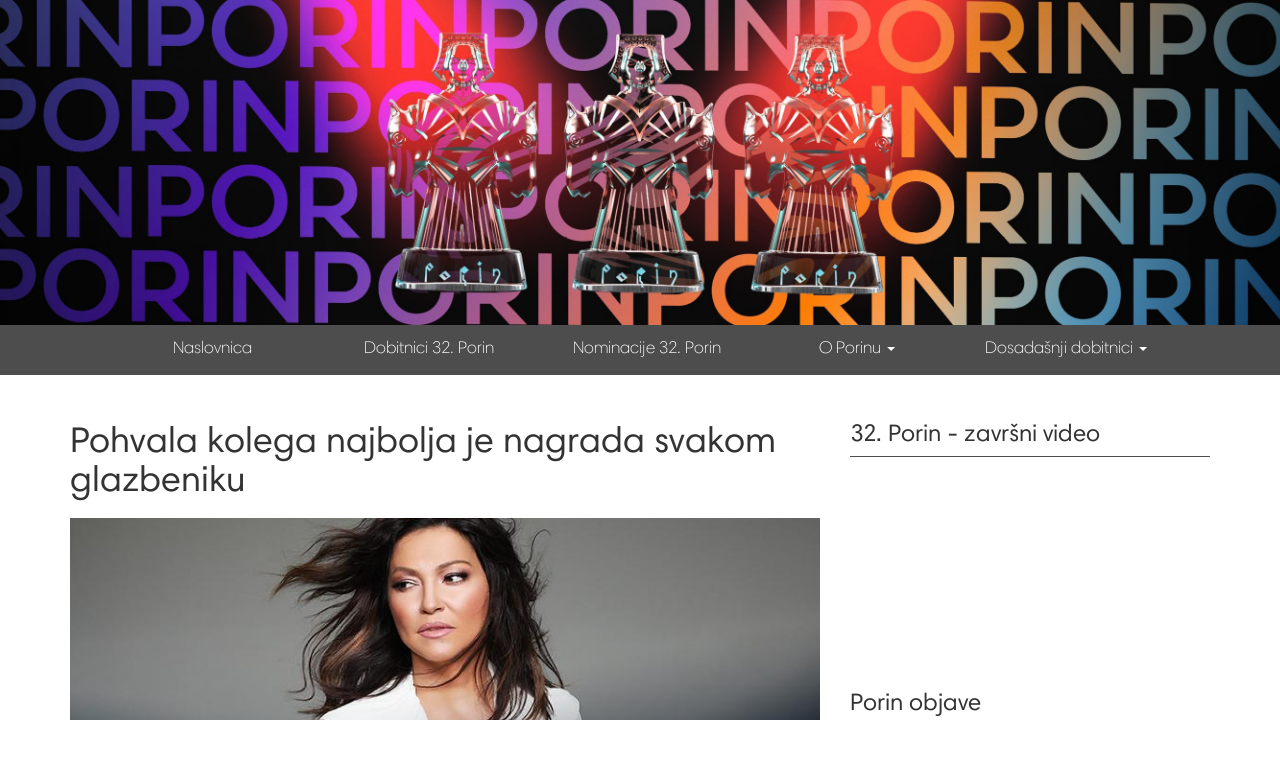

--- FILE ---
content_type: text/html; charset=utf-8
request_url: https://www.porin.org/content/pohvala-kolega-najbolja-je-nagrada-svakom-glazbeniku
body_size: 6425
content:
<!DOCTYPE html PUBLIC "-//W3C//DTD XHTML+RDFa 1.0//EN"
  "http://www.w3.org/MarkUp/DTD/xhtml-rdfa-1.dtd">
<html lang="en" dir="ltr" prefix="content: http://purl.org/rss/1.0/modules/content/ dc: http://purl.org/dc/terms/ foaf: http://xmlns.com/foaf/0.1/ og: http://ogp.me/ns# rdfs: http://www.w3.org/2000/01/rdf-schema# sioc: http://rdfs.org/sioc/ns# sioct: http://rdfs.org/sioc/types# skos: http://www.w3.org/2004/02/skos/core# xsd: http://www.w3.org/2001/XMLSchema#">
<head profile="http://www.w3.org/1999/xhtml/vocab">
  <meta charset="utf-8">
  <meta name="viewport" content="width=device-width, initial-scale=1.0">
  <meta http-equiv="Content-Type" content="text/html; charset=utf-8" />
<meta name="Generator" content="Drupal 7 (http://drupal.org)" />
<link rel="canonical" href="/?q=content/pohvala-kolega-najbolja-je-nagrada-svakom-glazbeniku" />
<link rel="shortlink" href="/?q=node/817" />
<link rel="shortcut icon" href="https://www.porin.org/sites/all/themes/bootstrap_jagran/favicon.ico" type="image/vnd.microsoft.icon" />
  <title>Pohvala kolega najbolja je nagrada svakom glazbeniku | Porin</title>
  <link type="text/css" rel="stylesheet" href="https://www.porin.org/sites/default/files/css/css_lQaZfjVpwP_oGNqdtWCSpJT1EMqXdMiU84ekLLxQnc4.css" media="all" />
<link type="text/css" rel="stylesheet" href="https://www.porin.org/sites/default/files/css/css_-TNq6F6EH1K3WcBMUMQP90OkyCq0Lyv1YnyoEj3kxiU.css" media="screen" />
<style media="print">#sb-container{position:relative;}#sb-overlay{display:none;}#sb-wrapper{position:relative;top:0;left:0;}#sb-loading{display:none;}
</style>
<link type="text/css" rel="stylesheet" href="https://www.porin.org/sites/default/files/css/css_pQVd8uEGvIWA-_McLUzVhosfwFfR8J_Oiw21fFR1JNE.css" media="all" />
<link type="text/css" rel="stylesheet" href="https://www.porin.org/sites/default/files/css/css_VdHI_pcEtM4bOilx7q1vEyt0wv9S9xnmAVrPM92VN1k.css" media="all" />
<link type="text/css" rel="stylesheet" href="https://www.porin.org/sites/default/files/css/css_0698zQdcZ4askqluuKCmXqUEpZrsL344V5GxKjVO7EA.css" media="all" />
  <!-- HTML5 element support for IE6-8 -->
  <!--[if lt IE 9]>
  <script src="//html5shiv.googlecode.com/svn/trunk/html5.js"></script>
  <![endif]-->
<!--  <link href='http://fonts.googleapis.com/css?family=Josefin+Sans:400,700&subset=latin,latin-ext' rel='stylesheet' type='text/css'>-->
  <script src="https://www.porin.org/sites/all/libraries/respondjs/respond.min.js?t97s9w"></script>
<script src="https://www.porin.org/sites/all/modules/jquery_update/replace/jquery/1.10/jquery.min.js?v=1.10.2"></script>
<script src="https://www.porin.org/misc/jquery-extend-3.4.0.js?v=1.10.2"></script>
<script src="https://www.porin.org/misc/jquery-html-prefilter-3.5.0-backport.js?v=1.10.2"></script>
<script src="https://www.porin.org/misc/jquery.once.js?v=1.2"></script>
<script src="https://www.porin.org/misc/drupal.js?t97s9w"></script>
<script src="https://www.porin.org/sites/all/libraries/shadowbox/shadowbox.js?v=3.0.3"></script>
<script src="https://www.porin.org/sites/all/modules/shadowbox/shadowbox_auto.js?v=3.0.3"></script>
<script src="https://www.porin.org/sites/all/modules/admin_menu/admin_devel/admin_devel.js?t97s9w"></script>
<script src="https://www.porin.org/sites/all/libraries/colorbox/jquery.colorbox-min.js?t97s9w"></script>
<script src="https://www.porin.org/sites/all/modules/colorbox/js/colorbox.js?t97s9w"></script>
<script src="https://www.porin.org/sites/all/modules/colorbox/styles/default/colorbox_style.js?t97s9w"></script>
<script>window.a2a_config=window.a2a_config||{};window.da2a={done:false,html_done:false,script_ready:false,script_load:function(){var a=document.createElement('script'),s=document.getElementsByTagName('script')[0];a.type='text/javascript';a.async=true;a.src='https://static.addtoany.com/menu/page.js';s.parentNode.insertBefore(a,s);da2a.script_load=function(){};},script_onready:function(){da2a.script_ready=true;if(da2a.html_done)da2a.init();},init:function(){for(var i=0,el,target,targets=da2a.targets,length=targets.length;i<length;i++){el=document.getElementById('da2a_'+(i+1));target=targets[i];a2a_config.linkname=target.title;a2a_config.linkurl=target.url;if(el){a2a.init('page',{target:el});el.id='';}da2a.done=true;}da2a.targets=[];}};(function ($){Drupal.behaviors.addToAny = {attach: function (context, settings) {if (context !== document && window.da2a) {if(da2a.script_ready)a2a.init_all();da2a.script_load();}}}})(jQuery);a2a_config.callbacks=a2a_config.callbacks||[];a2a_config.callbacks.push({ready:da2a.script_onready});a2a_config.overlays=a2a_config.overlays||[];a2a_config.templates=a2a_config.templates||{};</script>
<script src="https://www.porin.org/sites/all/themes/bootstrap_jagran/js/underscore.js?t97s9w"></script>
<script src="https://www.porin.org/sites/all/themes/bootstrap_jagran/bootstrap/js/affix.js?t97s9w"></script>
<script src="https://www.porin.org/sites/all/themes/bootstrap_jagran/bootstrap/js/alert.js?t97s9w"></script>
<script src="https://www.porin.org/sites/all/themes/bootstrap_jagran/bootstrap/js/button.js?t97s9w"></script>
<script src="https://www.porin.org/sites/all/themes/bootstrap_jagran/bootstrap/js/carousel.js?t97s9w"></script>
<script src="https://www.porin.org/sites/all/themes/bootstrap_jagran/bootstrap/js/collapse.js?t97s9w"></script>
<script src="https://www.porin.org/sites/all/themes/bootstrap_jagran/bootstrap/js/dropdown.js?t97s9w"></script>
<script src="https://www.porin.org/sites/all/themes/bootstrap_jagran/bootstrap/js/modal.js?t97s9w"></script>
<script src="https://www.porin.org/sites/all/themes/bootstrap_jagran/bootstrap/js/tooltip.js?t97s9w"></script>
<script src="https://www.porin.org/sites/all/themes/bootstrap_jagran/bootstrap/js/popover.js?t97s9w"></script>
<script src="https://www.porin.org/sites/all/themes/bootstrap_jagran/bootstrap/js/scrollspy.js?t97s9w"></script>
<script src="https://www.porin.org/sites/all/themes/bootstrap_jagran/bootstrap/js/tab.js?t97s9w"></script>
<script src="https://www.porin.org/sites/all/themes/bootstrap_jagran/bootstrap/js/transition.js?t97s9w"></script>
<script src="https://www.porin.org/sites/all/themes/bootstrap_jagran/js/script.js?t97s9w"></script>
<script src="https://www.porin.org/sites/all/themes/bootstrap_jagran/js/bootstrap-hover-dropdown.min.js?t97s9w"></script>
<script>
          Shadowbox.path = "/sites/all/libraries/shadowbox/";
        </script>
<script>jQuery.extend(Drupal.settings, {"basePath":"\/","pathPrefix":"","setHasJsCookie":0,"ajaxPageState":{"theme":"bootstrap_jagran","theme_token":"jO4r29rC7odvDGZNpUHODJg1lELOXISniz_oWs8IJrg","js":{"0":1,"sites\/all\/themes\/bootstrap\/js\/bootstrap.js":1,"sites\/all\/libraries\/respondjs\/respond.min.js":1,"sites\/all\/modules\/jquery_update\/replace\/jquery\/1.10\/jquery.min.js":1,"misc\/jquery-extend-3.4.0.js":1,"misc\/jquery-html-prefilter-3.5.0-backport.js":1,"misc\/jquery.once.js":1,"misc\/drupal.js":1,"sites\/all\/libraries\/shadowbox\/shadowbox.js":1,"sites\/all\/modules\/shadowbox\/shadowbox_auto.js":1,"sites\/all\/modules\/admin_menu\/admin_devel\/admin_devel.js":1,"sites\/all\/libraries\/colorbox\/jquery.colorbox-min.js":1,"sites\/all\/modules\/colorbox\/js\/colorbox.js":1,"sites\/all\/modules\/colorbox\/styles\/default\/colorbox_style.js":1,"1":1,"sites\/all\/themes\/bootstrap_jagran\/js\/underscore.js":1,"sites\/all\/themes\/bootstrap_jagran\/bootstrap\/js\/affix.js":1,"sites\/all\/themes\/bootstrap_jagran\/bootstrap\/js\/alert.js":1,"sites\/all\/themes\/bootstrap_jagran\/bootstrap\/js\/button.js":1,"sites\/all\/themes\/bootstrap_jagran\/bootstrap\/js\/carousel.js":1,"sites\/all\/themes\/bootstrap_jagran\/bootstrap\/js\/collapse.js":1,"sites\/all\/themes\/bootstrap_jagran\/bootstrap\/js\/dropdown.js":1,"sites\/all\/themes\/bootstrap_jagran\/bootstrap\/js\/modal.js":1,"sites\/all\/themes\/bootstrap_jagran\/bootstrap\/js\/tooltip.js":1,"sites\/all\/themes\/bootstrap_jagran\/bootstrap\/js\/popover.js":1,"sites\/all\/themes\/bootstrap_jagran\/bootstrap\/js\/scrollspy.js":1,"sites\/all\/themes\/bootstrap_jagran\/bootstrap\/js\/tab.js":1,"sites\/all\/themes\/bootstrap_jagran\/bootstrap\/js\/transition.js":1,"sites\/all\/themes\/bootstrap_jagran\/js\/script.js":1,"sites\/all\/themes\/bootstrap_jagran\/js\/bootstrap-hover-dropdown.min.js":1,"2":1},"css":{"modules\/system\/system.base.css":1,"sites\/all\/libraries\/shadowbox\/shadowbox.css":1,"0":1,"sites\/all\/modules\/date\/date_repeat_field\/date_repeat_field.css":1,"modules\/field\/theme\/field.css":1,"modules\/node\/node.css":1,"sites\/all\/modules\/views\/css\/views.css":1,"sites\/all\/modules\/ckeditor\/css\/ckeditor.css":1,"sites\/all\/modules\/colorbox\/styles\/default\/colorbox_style.css":1,"sites\/all\/modules\/ctools\/css\/ctools.css":1,"sites\/all\/modules\/addtoany\/addtoany.css":1,"sites\/all\/themes\/bootstrap_jagran\/css\/style.css":1,"sites\/all\/themes\/bootstrap_jagran\/css\/my-style.css":1}},"colorbox":{"opacity":"0.85","current":"{current} of {total}","previous":"\u00ab Prev","next":"Next \u00bb","close":"Close","maxWidth":"98%","maxHeight":"98%","fixed":true,"mobiledetect":true,"mobiledevicewidth":"480px","file_public_path":"\/sites\/default\/files","specificPagesDefaultValue":"admin*\nimagebrowser*\nimg_assist*\nimce*\nnode\/add\/*\nnode\/*\/edit\nprint\/*\nprintpdf\/*\nsystem\/ajax\nsystem\/ajax\/*"},"shadowbox":{"animate":true,"animateFade":true,"animSequence":"wh","auto_enable_all_images":0,"auto_gallery":0,"autoplayMovies":true,"continuous":false,"counterLimit":10,"counterType":"default","displayCounter":true,"displayNav":true,"enableKeys":true,"fadeDuration":0.35,"handleOversize":"resize","handleUnsupported":"link","initialHeight":160,"initialWidth":320,"language":"en","modal":false,"overlayColor":"#000","overlayOpacity":0.8,"resizeDuration":0.55,"showMovieControls":true,"slideshowDelay":0,"viewportPadding":20,"useSizzle":false},"bootstrap":{"anchorsFix":"0","anchorsSmoothScrolling":"0","formHasError":1,"popoverEnabled":"1","popoverOptions":{"animation":1,"html":0,"placement":"right","selector":"","trigger":"click","triggerAutoclose":1,"title":"","content":"","delay":0,"container":"body"},"tooltipEnabled":"1","tooltipOptions":{"animation":1,"html":0,"placement":"auto left","selector":"","trigger":"hover focus","delay":0,"container":"body"}}});</script>
</head>
<body class="html not-front not-logged-in one-sidebar sidebar-second page-node page-node- page-node-817 node-type-article" >
  <div id="skip-link">
    <a href="#main-content" class="element-invisible element-focusable">Skip to main content</a>
  </div>
    <div class="wrapper-header">
    <div class="header-top">
        <div class="container">
                        <div class="logo-front col-sm-6 col-sm-offset-3"></div>
        </div>
    </div>
    <!-- <div class="container-fluid ulaznica-wrapper">
        <div class="container"><a href="https://adriaticket.com/event/2053" class="btn kupi-ulaznicu">Kupi ulaznicu</a></div>
    </div> -->
    <header id="navbar" role="banner" class="navbar container navbar-default">
        <div class="container">
            <div class="navbar-header">
                                                                <!-- .btn-navbar is used as the toggle for collapsed navbar content -->
                <button type="button" class="navbar-toggle" data-toggle="collapse" data-target=".navbar-collapse">
                    <span class="sr-only">Toggle navigation</span>
                    <span class="icon-bar"></span>
                    <span class="icon-bar"></span>
                    <span class="icon-bar"></span>
                </button>
            </div>
                            <div class="navbar-collapse collapse">
                    <nav role="navigation">
                                                    <ul class="menu nav navbar-nav"><li class="first leaf"><a href="/?q=content/naslovnica">Naslovnica</a></li>
<li class="leaf"><a href="/?q=content/dobitnici-32-porin">Dobitnici 32. Porin</a></li>
<li class="leaf"><a href="/?q=content/nominacije-32-porin">Nominacije 32. Porin</a></li>
<li class="expanded dropdown"><a href="/?q=content/pravilnik-glazbene-nagrade-porin-2026" class="dropdown-toggle" data-toggle="dropdown">O Porinu <span class="caret"></span></a><ul class="dropdown-menu"><li class="first leaf"><a href="/?q=content/utemeljitelji-porina" title="">Utemeljitelji Porina</a></li>
<li class="leaf"><a href="/?q=content/pravilnik-glazbene-nagrade-porin-2026" title="">Pravilnik glazbene nagrade</a></li>
<li class="leaf"><a href="/?q=content/kategorije-nagrade-porin">Kategorije nagrade Porin</a></li>
<li class="leaf"><a href="/?q=knjizice" title="">Porin knjižice</a></li>
<li class="leaf"><a href="/?q=content/impressum">Impressum</a></li>
<li class="last leaf"><a href="/?q=content/cesto-postavljana-pitanja-faq" title="">Često postavljana pitanja (FAQ)</a></li>
</ul></li>
<li class="last expanded dropdown"><a href="/?q=content/dobitnici-26-porina" title="" class="dropdown-toggle" data-toggle="dropdown">Dosadašnji dobitnici <span class="caret"></span></a><ul class="dropdown-menu"><li class="first leaf"><a href="/?q=content/dobitnici-31-porina">2024</a></li>
<li class="leaf"><a href="/?q=content/dobitnici-30porina" title="">2023.</a></li>
<li class="leaf"><a href="/?q=content/dobitnici-29-porina" title="">2022.</a></li>
<li class="leaf"><a href="/?q=content/dobitnici-28-porin" title="">2021</a></li>
<li class="leaf"><a href="/?q=content/dobitnici-27-porina" title="">2020</a></li>
<li class="leaf"><a href="/?q=content/dobitnici-26-porina" title="">2019</a></li>
<li class="leaf"><a href="/?q=content/dobitnici-25-porina" title="">2018</a></li>
<li class="leaf"><a href="/?q=content/dobitnici-24-porina" title="">2017</a></li>
<li class="leaf"><a href="/?q=content/dobitnici-23-porina" title="">2016</a></li>
<li class="leaf"><a href="/?q=content/dobitnici-22porina" title="">2015</a></li>
<li class="leaf"><a href="/?q=content/dobitnici-nagrade-porin-2014" title="">2014</a></li>
<li class="leaf"><a href="/?q=content/dobitnici-nagrade-porin-2013" title="">2013</a></li>
<li class="leaf"><a href="/?q=content/dobitnici-nagrade-porin-2012" title="">2012</a></li>
<li class="leaf"><a href="/?q=content/dobitnici-nagrade-porin-2011" title="">2011</a></li>
<li class="leaf"><a href="/?q=content/dobitnici-porina-za-zivotno-djelo">Dobitnici Porina za životno djelo</a></li>
<li class="last leaf"><a href="http://arhiva.porin.info/o-porinu/dobitnici-po-godinama-8" title="arhiva">Starije</a></li>
</ul></li>
</ul>                                                                                            </nav>
                </div>
                    </div>
    </header>
</div>
<div class="main-container container clearfix">
  <div class="row">

    
    <div class="col-sm-8 main clearfix">
              <h1>Pohvala kolega najbolja je nagrada svakom glazbeniku</h1>
      <a id="main-content"></a>
                                              <div class="region region-content">
    <section id="block-system-main" class="block block-system clearfix">

      
  <div  about="/?q=content/pohvala-kolega-najbolja-je-nagrada-svakom-glazbeniku" typeof="sioc:Item foaf:Document" class="ds-1col node node-article node-promoted view-mode-full clearfix">

  
  <div class="field field-name-field-image field-type-image field-label-hidden"><div class="field-items"><div class="field-item even" rel="og:image rdfs:seeAlso" resource="https://www.porin.org/sites/default/files/styles/content-img/public/field/image/26-porin-izvodaci-01.jpg?itok=trGwb2Uu"><img class=" img-responsive" typeof="foaf:Image" src="https://www.porin.org/sites/default/files/styles/content-img/public/field/image/26-porin-izvodaci-01.jpg?itok=trGwb2Uu" width="800" height="419" alt="" /></div></div></div><div class="field field-name-body field-type-text-with-summary field-label-hidden"><div class="field-items"><div class="field-item even" property="content:encoded"><p>Nina Badrić više od 20 godina nalazi se u samom vrhu hrvatske glazbene scene i višestruka je dobitnica nagrade Porin. Ove godine Nina je nominirana u dvije kategorije - za Pjesmu godine i za Najbolju žensku vokalnu izvedbu s pjesmom "Rekao si".</p>
<p>"<em>Dvije ovogodišnje nominacije su mi posebno drage jer su za pjesmu koja i meni, a i mojoj publici ima posebno značenje. "Rekao si" ima neki svoj život, toliko se ljudi s njom poistovjetilo, toliko sam divnih reakcija na nju dobila. <br />
Hvala svima na ove dvije divne nominacije, uz pljesak publike, pohvala kolega najbolja je nagrada svakom glazbeniku</em>," zahvalila se Nina.</p>
</div></div></div><div class="field field-name-article-gallery-bottom field-type-ds field-label-hidden"><div class="field-items"><div class="field-item even"><section id="block-views-article-gallery-bottom-block" class="block block-views clearfix">

      
  <div class="view view-article-gallery-bottom view-id-article_gallery_bottom view-display-id-block view-dom-id-957d793047ed714068205b2dc7d36ac7">
        
  
  
      <div class="view-content">
      

<div id="views-bootstrap-grid-1" class="views-bootstrap-grid-plugin-style">
  
          <div class="row">
                  <div class=" col-xs-12 col-lg-3">
              
                      </div>

                                  </div>
    
  </div>
    </div>
  
  
  
  
  
  
</div>
</section>
</div></div></div><div class="post-date">Tue, 03/19/2019 - 16:50</div></div>


</section>
  </div>
    </div>

          <div class="col-sm-4" role="complementary">
          <div class="region region-sidebar-second">
    <section id="block-block-1" class="block block-block clearfix">

        <h2 class="block-title">32. Porin - završni video</h2>
    
  <iframe width="350" height="197" src="https://www.youtube.com/embed/WFxdOppgDmM" frameborder="0" allow="accelerometer; autoplay; clipboard-write; encrypted-media; gyroscope; picture-in-picture" allowfullscreen></iframe>
</section>
<section id="block-views-sidebar-news-block" class="block block-views clearfix">

        <h2 class="block-title">Porin objave</h2>
    
  <div class="view view-sidebar-news view-id-sidebar_news view-display-id-block view-dom-id-9f53dc5dfb7d178da11a58738375559e">
        
  
  
      <div class="view-content">
        <div class="news-sidebar">
      
          <div class="date">28.01.2026</div>    
          <span><a href="/?q=content/vlatko-stefanovski-dobitnik-porina-za-poseban-doprinos-hrvatskoj-glazbi-%E2%80%93-porin-special-0">Vlatko Stefanovski dobitnik Porina za poseban doprinos hrvatskoj glazbi – Porin Special Merit Award</a></span>    </div>
  <div class="news-sidebar">
      
          <div class="date">21.01.2026</div>    
          <span><a href="/?q=content/porin-se-vra%C4%87a-u-split-33-dodjela-odr%C5%BEat-%C4%87e-se-27-o%C5%BEujka-u-dvorani-gripe">Porin se vraća u Split - 33. Dodjela održat će se 27. ožujka u dvorani Gripe</a></span>    </div>
  <div class="news-sidebar">
      
          <div class="date">23.09.2025</div>    
          <span><a href="/?q=content/po%C4%8Dele-prijave-za-33-porin-donosimo-pravila-i-rokove">Počele prijave za 33. Porin - Donosimo pravila i rokove</a></span>    </div>
  <div class="news-sidebar">
      
          <div class="date">22.09.2025</div>    
          <span><a href="/?q=content/porin-za-%C5%BEivotno-djelo-posthumno-matiji-dedi%C4%87u">Porin za životno djelo posthumno Matiji Dediću</a></span>    </div>
  <div class="news-sidebar">
      
          <div class="date">11.08.2025</div>    
          <span><a href="/?q=content/preminula-je-gabi-novak-berlin-8-srpnja-1936-zagreb-11-kolovoza-2025">Preminula je Gabi Novak (Berlin, 8. srpnja .1936. - Zagreb, 11. kolovoza .2025.)</a></span>    </div>
    </div>
  
  
  
  
  
  
</div>
</section>
<section id="block-block-2" class="block block-block clearfix">

        <h2 class="block-title">Facebook</h2>
    
  <div class="fb-like-box" width="350" data-href="https://www.facebook.com/PorinHR" data-colorscheme="light" data-show-faces="true" data-header="false" data-stream="false" data-show-border="false"></div>
</section>
<section id="block-block-3" class="block block-block clearfix">

        <h2 class="block-title">YouTube</h2>
    
  <div>
<iframe width="350" height="197" src="https://www.youtube.com/embed/0Y1btH6aMk4?si=43QE2WbKGE1wsuks" title="YouTube video player" frameborder="0" allow="accelerometer; autoplay; clipboard-write; encrypted-media; gyroscope; picture-in-picture; web-share" allowfullscreen></iframe>
</div>
</section>
<section id="block-block-8" class="block block-block clearfix">

      
  <div class="sponsor logo karlovac-grad"></div>
</section>
<section id="block-block-9" class="block block-block clearfix">

      
  <div class="sponsor logo karlovac-zupanija"></div>
</section>
  </div>
      </div>  <!-- /#sidebar-second -->
    
  </div>
</div>
<footer class="footer">
    <div class="container">
          <div class="region region-footer">
    <section id="block-block-5" class="block block-block clearfix">

        <h2 class="block-title">O nama</h2>
    
  <p>Glazbena nagrada Porin </p>
<p>Ivana Broza 8a, 10000 Zagreb<br />
mail: <a href="mailto:info@porin.org">info@porin.org</a><br />
tel: 01/3668-027</p>
<p> </p>
<p> </p>

</section>
<section id="block-block-6" class="block block-block clearfix">

        <h2 class="block-title">Pronađite nas na</h2>
    
  <a href="https://www.facebook.com/PorinHR" class="facebook-page" target="_blank"></a>
<a href="https://www.instagram.com/porinhr/" class="instagram-page" target="_blank"></a>
<a href="https://www.youtube.com/user/porinhr/videos" class="youtube-page" target="_blank"></a>
</section>
  </div>
        <div class="sponsor-footer">
            <!-- <h2>Porin partneri</h2> -->
        </div>
    </div>
</footer>
<div id="fb-root"></div>
<script>(function(d, s, id) {
        var js, fjs = d.getElementsByTagName(s)[0];
        if (d.getElementById(id)) return;
        js = d.createElement(s); js.id = id;
        js.src = "//connect.facebook.net/hr_HR/sdk.js#xfbml=1&appId=1524526827799490&version=v2.0";
        fjs.parentNode.insertBefore(js, fjs);
    }(document, 'script', 'facebook-jssdk'));</script>
<script>!function(d,s,id){var js,fjs=d.getElementsByTagName(s)[0],p=/^http:/.test(d.location)?'http':'https';if(!d.getElementById(id)){js=d.createElement(s);js.id=id;js.src=p+"://platform.twitter.com/widgets.js";fjs.parentNode.insertBefore(js,fjs);}}(document,"script","twitter-wjs");</script>
  <script>da2a.targets=[
{title:"Pohvala kolega najbolja je nagrada svakom glazbeniku",url:"https:\/\/www.porin.org\/?q=content\/pohvala-kolega-najbolja-je-nagrada-svakom-glazbeniku"}];
da2a.html_done=true;if(da2a.script_ready&&!da2a.done)da2a.init();da2a.script_load();</script>
<script src="https://www.porin.org/sites/all/themes/bootstrap/js/bootstrap.js?t97s9w"></script>
</body>
</html>
